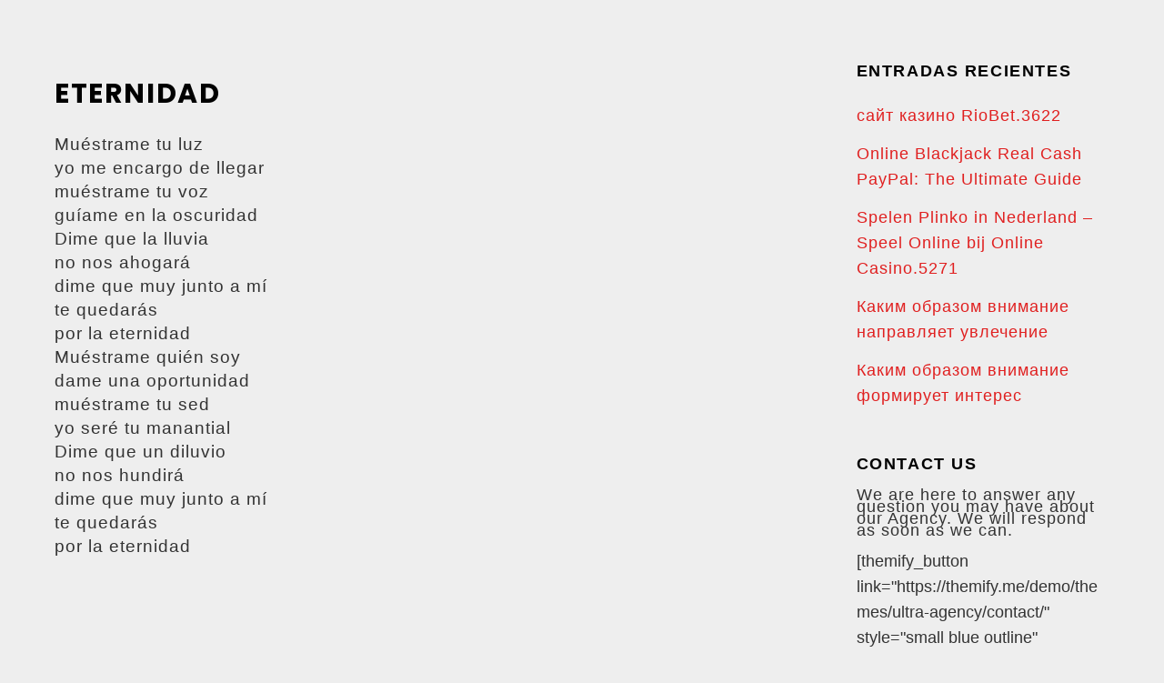

--- FILE ---
content_type: text/css
request_url: https://octavia.com.bo/wp-content/litespeed/ucss/cf27da358327556422d95697e48e6c8d.css?ver=89a08
body_size: 3782
content:
@keyframes back-top-arrow-up{0%{top:0}to{top:-5px}}article,aside,footer,header,nav{display:block}.ptb_col,.ptb_post{box-sizing:border-box}.ptb_row{display:flex;flex-flow:wrap;justify-content:space-between}.ptb_col{margin-left:0;margin-right:0;width:100%}.ptb_module{margin:0 0 .3em}.ptb_post_title{line-height:1.4em;margin:0 0 .6em;padding:0}.ptb_col:after,.ptb_post:after,.ptb_row:after,.widget li:after{clear:both;content:"";display:table}.ptb_items_wrapper{box-sizing:border-box;float:left;width:100%}.tf_clear{clear:both}.tf_textc{text-align:center}.tf_text_dec{text-decoration:none}.tf_hide{display:none}.tf_inline_b{display:inline-block}.tf_vmiddle{vertical-align:middle}.tf_mw{max-width:100%}:where(.tf_overflow){overflow:hidden}.tf_box{box-sizing:border-box}.tf_rel{position:relative}.tf_clearfix:after{content:"";display:table;clear:both}.tf_scrollbar{scroll-behavior:smooth;--tf_scroll_color:rgba(137,137,137,.2);--tf_scroll_color_hover:rgba(137,137,137,.4);scrollbar-color:var(--tf_scroll_color) transparent;scrollbar-width:thin}.tf_scrollbar::-webkit-scrollbar{width:var(--tf_scroll_w,10px);height:var(--tf_scroll_h,10px)}.tf_scrollbar::-webkit-scrollbar-thumb{background-color:var(--tf_scroll_color);background-clip:padding-box;border:2px solid transparent;border-radius:5px}.tf_scrollbar:hover{scrollbar-color:var(--tf_scroll_color_hover) transparent}.tf_scrollbar:hover::-webkit-scrollbar-thumb{background-color:var(--tf_scroll_color_hover)}.tf_close{position:relative;transition:transform .3s linear;cursor:pointer}.tf_close:after,.tf_close:before{content:"";height:100%;width:1px;position:absolute;top:50%;left:50%;background-color:currentColor;transition:transform .25s}.tf_close:before{transform:translate(-50%,-50%) rotate(45deg)}.tf_close:after{transform:translate(-50%,-50%) rotate(-45deg)}.tf_close:hover:after{transform:translate(-50%,-50%) rotate(45deg)}.tf_close:hover:before{transform:translate(-50%,-50%) rotate(135deg)}.tf_vd_lazy:fullscreen video{height:100%;object-fit:contain}a{cursor:pointer}:is(button,a,input,select,textarea,.button):focus{outline:1px dotted rgba(150,150,150,.2)}.screen-reader-text{border:0;clip:rect(1px,1px,1px,1px);clip-path:inset(50%);height:1px;margin:-1px;overflow:hidden;padding:0;position:absolute;width:1px;word-wrap:normal!important}.screen-reader-text:focus{background-color:#f1f1f1;border-radius:3px;box-shadow:0 0 2px 2px rgba(0,0,0,.6);clip:auto!important;color:#21759b;display:block;font-size:.875rem;font-weight:700;height:auto;left:5px;line-height:normal;padding:15px 23px 14px;text-decoration:none;top:5px;width:auto;z-index:100000}.skip-to-content:focus{clip-path:none}#site-logo{font-size:1.7em;font-style:normal;font-weight:700;letter-spacing:-.04em;line-height:1.2em;padding:0;transition:.2s ease-in-out;transition-property:color,margin,padding,font-size}#site-logo a,.social-widget a{color:inherit}#site-logo a{text-decoration:none}#sidebar{font-size:.95em;padding:5.75%0 10%;margin-left:auto;width:24%}.back-top{margin:0 auto .6em;width:200px}.back-top a:before{border:2px solid transparent;border-left-color:inherit;border-top-color:inherit;content:"";display:inline-block;height:30px;margin-top:4px;transform:rotate(45deg);width:30px}:is(#footer,#pagewrap) .back-top-float{background-color:var(--theme_accent_semi);border-radius:100%;box-shadow:0 1px 8px rgba(0,0,0,.12);color:#fff;cursor:pointer;font-size:16px;height:44px;inset:auto 20px 20px auto;opacity:1;overflow:hidden;position:fixed;text-align:center;text-decoration:none;transition:opacity .2s ease-in-out .2s,transform .2s ease-in-out,background-color .5s;width:44px;z-index:101}:is(#footer,#pagewrap) .back-top-hide{opacity:0;pointer-events:none}#pagewrap .back-top-float .arrow-up a,.back-top-float .arrow-up a{background:0;color:inherit}#pagewrap .back-top-float .arrow-up{left:50%;top:5px}.back-top-float .arrow-up{left:50%;position:absolute;top:5px}#pagewrap .back-top-float:hover{background-color:var(--theme_accent)}#pagewrap .back-top-float:hover .arrow-up,.back-top-float:hover .arrow-up{animation:back-top-arrow-up .25s linear .2s infinite alternate}#pagewrap .back-top-float a:before,.back-top-float a:before{border-width:1px;height:13px;left:50%;margin-left:-7px;position:absolute;width:13px}.back-top-float a:before{margin-top:0;top:14px}#footerwrap{border-top:1px solid rgba(0,0,0,.05)}#footer{font-size:.9em}.footer-block #footerwrap{position:static;text-align:center}.footer-text{font-size:.85em;line-height:1.8em;padding:0 0 2em}.main-col{box-sizing:border-box}@media (max-width:680px){#footerwrap{padding-top:35px}}.social-links li em,.social-widget .widget{display:inline-block}.social-widget .social-links{display:inline;margin:6px 0 0;padding:0}.widget .social-links{line-height:1em;padding:0}.social-links .social-link-item{border:0;display:inline-block;list-style:none;margin:0 5px 5px 0;padding:0}.widget .social-links a,.widget .social-links a:hover{text-decoration:none}.social-links li em{font-size:20px;text-align:center;vertical-align:middle;border-radius:100%;height:1.1em;line-height:1.1em;margin-right:.25em;padding:.25em;width:1.1em}#footer .social-links.horizontal li{border:0;display:inline-block}.social-links .icon-medium em{border-radius:100%;line-height:1em;margin:0;padding:9px}.social-links a:hover em{background:rgba(199,199,199,.25)}#footer .social-widget .widget,.social-widget .social-links.horizontal,.social-widget .widget{margin:0}.social-widget .social-links.horizontal li{clear:none;line-height:100%;margin:0 4px 0 0;padding:0}#footer .social-widget{padding-bottom:1.6em}a,body,div,em,html,img,span{margin:0;padding:0}h2,h4{padding:0}a,img{border:0}:root{--theme_accent:#ed1e24;--theme_accent_semi:rgba(251,9,48,.8);--theme_accent_hover:#000}html{scroll-behavior:smooth}body{font:1em/1.65em Public Sans,Arial,sans-serif;overflow-wrap:break-word;-webkit-font-smoothing:antialiased;-ms-text-size-adjust:100%;-moz-text-size-adjust:100%;-webkit-text-size-adjust:100%;text-size-adjust:100%;background:0 0;background-color:#000;font-family:"Montserrat";font-weight:500;color:#f1f1f1;border:#000 10px solid!important}#main-nav a,a{text-decoration:none}a{color:var(--theme_accent);transition:color .3s ease-in-out;color:#e02020}a:hover{color:var(--theme_accent_hover);color:#999}li,p,ul{margin:0 0 1.3em;padding:0}li,ul{margin:0 0 1.4em 1.6em}li{margin:0 0 1em}h2,h4{overflow-wrap:normal}h4{font-weight:600;margin:0 0 .5em;font-size:1.1em;letter-spacing:.05em;line-height:1.6em;text-transform:uppercase}#main-nav ul a,.sidemenu,.widget,img{box-sizing:border-box}.pagewidth{margin:0 auto;max-width:100%;width:1160px}#layout{display:flex;flex-wrap:wrap}#content{padding:5.75%0;width:71%}.sidemenu-active{left:0;position:relative;transition:left .2s ease-in-out}#headerwrap{background-color:var(--tf_fixed_header_bg,#fff);border-bottom:var(--tf_fixed_header_border,1px solid rgba(0,0,0,.05));color:var(--tf_fixed_header_color,#000);inset-block:var(--tf_fixed_header_p,0 auto);left:0;margin-inline:var(--tf_fixed_header_m,0);min-height:55px;position:var(--tf_fixed_header,absolute);transition:.3s ease-in-out;transition-property:background-color,color,box-shadow,min-height,left,padding;width:var(--tf_fixed_header_w,100%);z-index:999}.fixed-header-enabled{--tf_fixed_header:sticky}#header{overflow:visible;padding:2em 0;position:relative}.fixed-header-enabled #header{transition:padding .3s ease-in-out}@supports (-webkit-touch-callout:none){#headerwrap{background-attachment:scroll!important;background-position:50%!important}}#main-nav{padding:0}#main-nav li,.widget ul{margin:0;padding:0}#main-nav li{display:inline-block;list-style:none;position:relative}#main-nav ul li{background:0;display:block;float:none}#main-nav li>.sub-menu{background:#fff;border-radius:8px;box-shadow:0 0 0 1px rgba(0,0,0,.1),0 3px 12px rgba(0,0,0,.12);box-sizing:border-box;contain:style layout;left:-.3em;margin:0;opacity:0;padding:.6em 0;position:absolute;top:100%;transform:scaleY(0);transform-origin:top;transition:transform .3s ease-in-out,opacity .3s ease-in-out;width:210px;z-index:100}@media (hover:hover){#main-nav li:hover>.sub-menu,#main-nav li>.sub-menu:focus-within,#main-nav li>a:focus+.sub-menu{opacity:1;transform:scale(1)}}.menu-item .child-arrow{border-radius:100%;cursor:pointer;display:none;height:36px;position:absolute;right:0;top:4px;transition:transform .3s;width:36px;z-index:12}.child-arrow:after,.child-arrow:before{background:currentColor;border-radius:10px;content:"";height:1px;position:absolute;top:50%;transition:transform .3s ease-in-out;width:8px;z-index:9999}.child-arrow:before{left:12px;transform:rotate(45deg)}.child-arrow:after{left:17px;transform:rotate(-45deg)}@media (hover:none){#main-nav .menu-item-has-children>a{padding-right:45px}.menu-item .child-arrow{border-radius:100%;display:inline-block;margin-left:7px;margin-top:-17px;padding:0;right:5px;top:50%}#main-nav li>.sub-menu{display:none}}#main-nav a{display:block;margin:0;padding:.6em;position:relative;transition:color .2s ease-in-out}#main-nav ul a{padding:.4em 1.4em}#main-nav a:hover,#main-nav ul a:hover{color:var(--theme_accent)}.header-icons :is(a,a:hover){color:inherit;text-decoration:none}#headerwrap .header-icons>*{vertical-align:middle}#menu-icon{border-radius:100%;line-height:1em;margin:0 0 0 10px;padding:10px 9px 11px}#menu-icon:hover{background:rgba(199,199,199,.25)}.menu-icon-inner{border-bottom:2px solid;box-sizing:border-box;height:18px;position:relative;width:22px}.menu-icon-inner:after,.menu-icon-inner:before{border-top:2px solid;content:"";display:block;left:0;position:absolute;transition:border .7s ease;transition-property:transform;width:100%}.menu-icon-inner:before{top:0}.menu-icon-inner:after{top:50%}#menu-icon-close{transform:rotate(0deg);transition:border .3s ease-in-out,transform .3s ease-in-out}.widget{margin:0 0 2.4em}.widgettitle{font-size:1em;font-weight:600;letter-spacing:.09em;line-height:1.3em;margin:0 0 1em;padding:0;text-transform:uppercase}.widget li{clear:both;list-style:none;margin:0;padding:.4em 0}@media (max-width:1260px){h2{font-size:2em}.pagewidth{max-width:94%}#pagewrap{max-width:100%}}@media (max-width:760px){body .pagewidth{max-width:90%}#layout{flex-wrap:wrap}#content,#sidebar{clear:both;max-width:100%;padding-top:10%;width:100%}}@media (max-width:680px){h2{font-size:1.6em}#headerwrap .header-icons{right:5%}}.fixed-header-enabled:not(.transparent-header){--tf_fixed_header_p:auto 100%}#main-nav-wrap{position:relative}#header{text-align:center}#main-nav{margin:15px 0 0}:root{--theme_accent:#23c3d1;--theme_accent_semi:rgba(35,195,209,.8)}h2{font-family:Poppins,Arial,sans-serif;font-weight:700;text-transform:none;margin:0 0 .5em;font-size:2.85em;line-height:1.4em}h2,h4{color:#000}#headerwrap{background-color:var(--tf_fixed_header_bg,rgba(37,198,212,.86))}#headerwrap a:hover,#main-nav ul a:hover{color:#a6f8ff}#main-nav a:hover{color:#fff}#footerwrap a{color:#666}#footerwrap a:hover{color:var(--theme_accent)}#footerwrap{padding:0}#pagewrap .back-top-float .arrow-up{position:static}#pagewrap .back-top-float a:before{margin-top:-6px;top:50%}@media (max-width:900px){h2{font-size:1.75em}}#footerwrap,#headerwrap{color:#c00}#headerwrap{background:0 0;background-color:transparent}#header{font-family:"Montserrat";text-transform:uppercase}#headerwrap a{color:#fff}#header,#headerwrap a,#headerwrap a:hover{font-weight:700}body #site-logo a img{width:250px}#header,#main-nav a,#main-nav>li>a{color:#fff}#main-nav li:not(.themify-widget-menu)>ul{background:0 0;background-color:#111;background-image:none;margin:auto}#main-nav ul a{font-weight:700;text-transform:uppercase;text-align:center;color:#fff}#footerwrap{background:0 0;background-color:#000}#footer{color:#f1f1f1}#footer,#footer a,.footer-text,.single-letras h2{text-transform:uppercase}#footer a{color:#f3f3f3}#footer a:hover{color:#c00}@media (max-width:1024px){body #site-logo a img{width:250px}}@media (max-width:768px){body #site-logo a img{width:250px}}@media (max-width:480px){body #site-logo a img{width:250px}}h2{letter-spacing:1.6px!important}.single-letras{border:0!important;background:#eee;color:#333}.single-letras #headerwrap{height:0;display:none!important}.single-letras #footerwrap{display:none!important}.single-letras h2{margin-bottom:40px;font-size:30px}.single-letras p{line-height:13px;margin-bottom:13px}.alternative-logo{width:130px;display:none;margin-bottom:-15px}a,body p,span{letter-spacing:1px!important}#site-logo{margin:.5em auto -10px}#site-logo a:hover{text-decoration:none;border-bottom:none!important;opacity:.7}.arrow-up a:before{color:#777}#headerwrap{border:0}::selection{background:#d3ab3c;color:#000}::-moz-selection{background:#d3ab3c;color:#fff}div#headerwrap a:hover{color:#c00!important}.ptb_title{padding-top:15px;margin-bottom:-12px!important}#menu-item-7335 a,#menu-item-7336 a,#menu-item-7337 a,#menu-item-7338 a,#menu-item-7339 a,#menu-item-7546{font-family:FontAwesome;font-size:20px;padding-right:0}@media screen and (min-width:1024px){.mobile-logo{display:none}}@media screen and (max-width:768px){.ptb_title{text-align:center}}@media screen and (max-width:1024px){#headerwrap{background:rgba(0,0,0,.6)!important;margin-top:-10px}#mobile-menu{background:#000!important}#menu-item-7335,#menu-item-7336,#menu-item-7337,#menu-item-7338,#menu-item-7339,#menu-item-7546{display:inline-block!important;width:8%!important}#menu-item-7335 span,#menu-item-7336 span,#menu-item-7337 span,#menu-item-7338 span,#menu-item-7339 span,#menu-item-7546 span{font-size:20px}#menu-item-7335{margin-left:23%!important}.mobile-logo{width:200px;margin-bottom:-20px}#header{height:auto;padding:10px 0 5px;text-align:inherit}#site-logo{clear:both;float:none;padding:0;position:static;font-size:24px;margin:5px 10px 5px 0}.header-icons{display:block;position:absolute;right:4%;top:27px;transform:translateY(-50%);z-index:1999}.header-icons a{font-size:1em;text-decoration:none!important}.sidemenu{background-color:#fff;display:none;height:100%;overflow-y:auto;padding:60px 25px 25px;position:fixed;text-align:left;top:0;transition:.2s ease-in-out;transition-property:left,right,top,bottom,width,transform,opacity;width:300px;z-index:11111;background-color:var(--theme_accent)}#mobile-menu{contain:paint;right:-300px}#headerwrap #menu-icon-close{-webkit-backface-visibility:hidden;backface-visibility:hidden;border-radius:100%;color:inherit;display:block;font-size:20px;min-height:1em;min-width:1em;padding:9px;position:absolute;right:10px;text-decoration:none;top:10px;transform-origin:center;transition-property:transform}#main-nav .child-arrow:hover,#menu-icon-close:hover{background:rgba(199,199,199,.25)}#menu-icon-close:after,#menu-icon-close:before{height:56%}#main-nav-wrap{display:block;margin:1em 0 1.5em;padding:0}#main-nav{background-color:transparent;float:none}#main-nav li{clear:both;display:block;padding:0;width:100%}#main-nav li>.sub-menu{background:0;border:0;box-shadow:none;color:inherit;display:none;height:auto;margin:0 0 0 1em;opacity:1;padding:0;position:static;transform:none;width:auto}#main-nav .child-arrow{display:inline-block}#main-nav li:not(.themify-widget-menu)>ul{background:0}#headerwrap #main-nav a{background:0;border:0;box-shadow:none;color:inherit;display:block;font-weight:400;line-height:1.5em;margin:0;padding:.6em 0;text-decoration:none;width:auto}#headerwrap #main-nav .has-sub-menu>a{padding-right:40px}#main-nav>li:last-child a{border:0}#headerwrap #main-nav a:hover{color:var(--theme_accent);color:#086871}#headerwrap a,.sidemenu{color:#fff}#headerwrap #main-nav ul li a:hover,#headerwrap a:hover{color:#086871}}